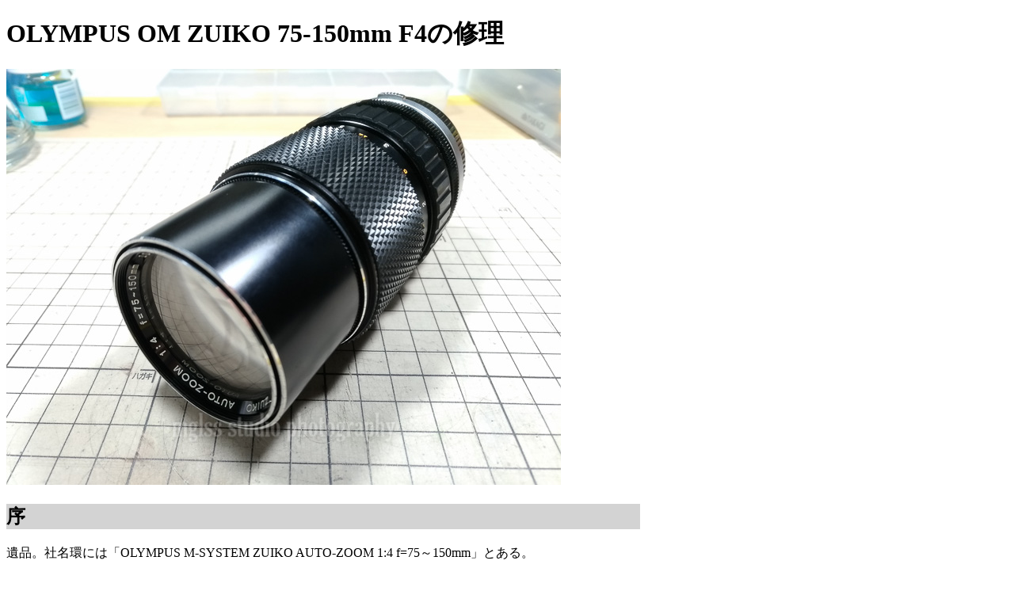

--- FILE ---
content_type: text/html
request_url: http://mglss.rakugan.com/Olympus_OM_Zuiko_75-150mm_F4/repair/
body_size: 5138
content:
<!DOCTYPE html>
<html>
<head>
<meta http-equiv="content-type" content="text/html; charset=UTF-8">



<style type="text/css">
h1,h2,h3{font-family: serif}
h2{background-color:lightgrey}
</style>
    <title>OLYMPUS OM ZUIKO 75-150mm F4の修理 - mglss studio photography</title>
<meta content="mglss studio photography" name="author">
</head>
<body style="  width: 800px;"><script type="text/javascript" charset="utf-8" src="//asumi.shinobi.jp/encount"></script>
<h1><a id="Top">OLYMPUS OM ZUIKO 75-150mm F4の修理</a></h1>
<p><img src="image/Olympus_OM_Zuiko_75-150F4_034.jpg"></p>
<h2>序</h2>
<p>遺品。社名環には「OLYMPUS M-SYSTEM ZUIKO AUTO-ZOOM 1:4 f=75～150mm」とある。</p>

<p>
</p><h3>初期症状</h3>
<ul>
<li>ヘリコイドがスムーズでない</li>
<li>中程のレンズに汚れ</li></ul>
<h3>目次</h3>
<h3>
</h3><ul>
<li><a href="#Disassemble">分解</a></li>
<li><a href="#Collimate">無限遠調整</a></li></ul>
<p>ズームレンズを分解するのは初めてで、ヘリコイドとは違うレンズの移動方法を知った。</p>
<p>修理の結果、ヘリコイドはスームズに、レンズは綺麗になった。しかし途中で分解方法が分からなくなり、完全なオーバーホールには至らなかった。</p>

<h3>試写</h3>
<img src="image/Olympus_OM_Zuiko_75-150F4_TestShot.jpg" alt="">
<p>α7Ⅲ + K&amp;F Concept KF-OME</p>
<p><br></p>
<p>(2019/2/3)<br>初稿</p>
<p><br></p>
<p><a href="../index.html">一階層上へ</a></p>
<p><br></p>
<h2><a id="Disassemble">分解</a></h2><img alt="" src="image/Olympus_OM_Zuiko_75-150F4_035_New.jpg">
<p>組み込みフードを外す。(1)ローレットリングを掴み、フードを回して外す。</p>
<p><br></p>
<p><br></p><img alt="" src="image/Olympus_OM_Zuiko_75-150F4_036_New.jpg">
<p>フードを外すと(3)銀色のリングが出てくる。これを少しずらすとセットネジが現れる。</p>
<p><br></p>
<p><br></p><img alt="" src="image/Olympus_OM_Zuiko_75-150F4_037_New.jpg">
<p>セットネジx4を緩めると前群レンズを回して外せる。この個体は極端に緩く、締め込みまで数回転分の余裕があった。</p>
<p>後で分かったが、このレンズは前群のねじ込み具合で無限遠を微調整するらしい。</p>
<p>無限遠を調整して組み立てた後は、無限位置から右に1回転する前に終端となり、無限位置から左に5回転弱で外れるようになった。</p>
<p><br></p>
<p><br></p><img alt="" src="image/Olympus_OM_Zuiko_75-150F4_039_New.jpg">
<p>(4)前群を外すと(3)銀のリングと(1)ローレットリングも外せる。</p>
<p><br></p>
<p><br></p><img alt="" src="image/Olympus_OM_Zuiko_75-150F4_038.jpg">
<p>ズームで前後する中群が見えた。レンズを個別に外すカニ目はあるが、中群全体を外す場所が分からない。</p>
<p><br></p>
<p><br></p><img alt="" src="image/Olympus_OM_Zuiko_75-150F4_040.jpg">
<p>ズームレンズは初めてなので勝手がわからない。とりあえず距離環の滑り止めゴムを剥がしてみる。接着されているので、隙間から薄いヘラを差し込んで剥がす。</p>
<p>この個体はしっかり接着されていた。</p>
<p><br></p>
<p><br></p><img alt="" src="image/Olympus_OM_Zuiko_75-150F4_041_New.jpg">
<p>剥がした。組立時はエタノールで剥がれる接着剤を薄くつける。</p>
<p>(5)前ヘリコイドと(6)距離環とを固定する(A)ネジx3と、(B)制限ネジが現れる。見た目からすると、このレンズはシングルヘリコイド仕様のようだ。</p>
<p>(A)のネジ穴は(L)左、(C)中、(R)右の3つある。この個体はネジが(L)に取り付けられ、(C)と(R)は使われていなかった。</p>
<p>後で分かったが、この3つの穴で無限遠の大まかな調整をするようだ。通常は(C)を使うべきで、この個体も結局は(C)を使うように変更した。</p>
<p><br></p>
<p><br></p><img alt="" src="image/Olympus_OM_Zuiko_75-150F4_045_New.jpg">
<p>(5)前ヘリコイドを外すが、その前に(6)距離環を無限遠にし、(6)の∞マークに合わせて(5)に白ペンで無限遠のマーキングをする（1本線）。白ペンなのは組立後に見える位置のため。</p>
<p>(A)固定ネジx3を外すと(5)が自由に回るようになる。</p>
<p>(5)を右に回して締め込み、止まったところで(6)の∞マークに合わせて2本線で終端位置のマーキングをする。この場合は無限位置からすぐに止まった。</p>
<p><br></p>
<p><br></p><img alt="" src="image/Olympus_OM_Zuiko_75-150F4_046_New.jpg">
<p>(5)を左にゆっくり回して抜いていく。1回転する前に外れる。</p>
<p>抜けた瞬間を(6)の∞マークに合わせ、組立後に見えない位置にV字でケガく。</p>
<p><br></p>
<p><br></p><img alt="" src="image/Olympus_OM_Zuiko_75-150F4_047_New.jpg">
<p>ヘリコイドの古いグリスをベンジンで拭き取り、新しいグリスを入れた。</p>
<p>最初はジャパンホビーツールの#30を使用したが、シングルヘリコイドのため感触が軽い。後に「#30=1g、#3000=0.4g」を混合したものに変更したところ、ちょうどよい重さになった。</p>
<p>次に(B)制限ネジを外すと(6)距離環が外れる。</p>
<p><br></p>
<p><br></p><img alt="" src="image/Olympus_OM_Zuiko_75-150F4_048_New.jpg">
<p>外した。(5)の白ペンでのマーキングは清掃で消えるので、ケガキで転記しておく。組立後に見えなくなる位置を選ぶ。</p>
<p><br></p>
<p><br></p><img alt="" src="image/Olympus_OM_Zuiko_75-150F4_049_New.jpg">
<p>編集の都合上、ここで部品番号に一貫性がなくなる。</p>
<p>ズーム機構を見ておく。ズーム機構は前側と後側の2つあり、それぞれ前側の中群（「中群F」とする）と後ろ側の中群（「中群B」とする）が別々に前後移動する。</p>
<p>写真は前側のズーム機構。「ズームF」とする。ズームがほぼ最短75mm近くの位置。</p>
<p>中群Fに固定された(2)ズーム支点ネジが、(1)縦レールと(3)斜めレールに沿って動く。写真では(4)ズーム指標環に隠れて見えないが、(1)は縦長の直線、(3)は左下に向かっている斜めの直線。</p>
<p>望遠、広角とズームすると、(1)が左、右に移動する。すると(2)が中群Fを伴い、(3)に沿って望遠側で後ろ、広角側で前に動く。</p>
<p><br></p>
<p><br></p><img alt="" src="image/Olympus_OM_Zuiko_75-150F4_050_New.jpg">
<p>(2)ズーム支点の拡大。</p>
<p>広角から望遠側にズームすると、(2)の周りにあるコロ(2A)が左に回転する。その後ろにあるワッシャーのような(2B)は右に回転する。</p>

<p><br></p>
<p><br></p><img alt="" src="image/Olympus_OM_Zuiko_75-150F4_051_New.jpg"><br>
<p>丸印のネジx3を外すと(4)指標環が外れる。(4)はそのままでは引っかかるが、少し回すと外れる位置がある。</p>
<p><br></p>
<p><br></p><img alt="" src="image/Olympus_OM_Zuiko_75-150F4_052.jpg">
<p>外した。</p>
<p><br></p>
<p><br></p><img alt="" src="image/Olympus_OM_Zuiko_75-150F4_053_New.jpg">
<p>指標環はズームの制限にもなっている。</p>
<p><br></p>
<p><br></p><img alt="" src="image/Olympus_OM_Zuiko_75-150F4_054_New.jpg">
<p>指標環の制限部分が、(A)と(B)に引っかからない場所が指標環が外れる位置。(A)は2ヶ所で、写真反対側にもある。</p>
<p>(B)は後でズーム環を外すときに邪魔になるので、ここで外しておく。</p>
<p><br></p>
<p><br></p>
<p><br></p>
<p><img alt="" src="image/Olympus_OM_Zuiko_75-150F4_066_New.jpg">
</p><p>「ズームF」の反対側に、「中群B」を動かすもう一つのズーム機構がある。「ズームB」とする。</p>
<p>(5)縦レールは短いだけでズームFと同じ。</p>
<p>ズームFでは斜めレールは直線だったが、こちらは(6)のようにU字になっている。そのため広角から望遠側にズームするとき、最初は中群Bが後ろ側に移動していくが、110mm辺りから前側に移動する。</p>

<p><br></p>
<p><br></p><img alt="" src="image/Olympus_OM_Zuiko_75-150F4_065_New.jpg">
<p>(7)ズーム縦レール環を外すため、ズームFの(2)支点ネジを外す。</p>
<p><br></p>
<p><br></p><img alt="" src="image/Olympus_OM_Zuiko_75-150F4_055.jpg">
<p>外したネジとワッシャー。しっかりとグリスが塗られている。</p>
<p><br></p>
<p><br></p><img alt="" src="image/Olympus_OM_Zuiko_75-150F4_056.jpg">
<p>本体側に段ワッシャーが残る。裏側にも段があり、裏表で微妙に段の高さが違う。この個体は表側の段が高いが、逆にしても問題ないようだ。</p>
<p><br></p>
<p><br></p><img alt="" src="image/Olympus_OM_Zuiko_75-150F4_057_New.jpg">
<p>ズームBの支点ネジも外す。</p>
<p><br></p>
<p><br></p><img alt="" src="image/Olympus_OM_Zuiko_75-150F4_058.jpg">
<p>ネジとワッシャーはズームFと同じものに見える。</p>
<p><br></p>
<p><br></p><img alt="" src="image/Olympus_OM_Zuiko_75-150F4_059.jpg">
<p>段ワッシャーが残る点も同じ。</p>
<p><br></p>
<p><br></p><img alt="" src="image/Olympus_OM_Zuiko_75-150F4_060.jpg">
<p>ズーム縦レール環が引き抜ける。段ワッシャーx2を回収しておく。</p>
<p><br></p>
<p><br></p><img alt="" src="image/Olympus_OM_Zuiko_75-150F4_061_New.jpg">
<p>レールの隙間を利用し、中群Fを後ろから前に押して抜くことができる。</p>
<p><br></p>
<p><br></p><img alt="" src="image/Olympus_OM_Zuiko_75-150F4_062.jpg">
<p>抜いた。</p>
<p><br></p>
<p><br></p><img alt="" src="image/Olympus_OM_Zuiko_75-150F4_072_New.jpg">
<p>ズームB側。U字レールが見える。更に内部にも筒があり、そこにもU字レールがある。</p>
<p>矢印の板バネが(8)ズーム支点を後ろから押している。</p>
<p>次に(9)ズーム環の滑り止めゴムを剥がす。接着されているので隙間から薄いヘラを差し込んで剥がす。</p>
<p><br></p>
<p><br></p><img alt="" src="image/Olympus_OM_Zuiko_75-150F4_074.jpg">
<p>剥がした。組立時はエタノールで剥がれる接着剤を薄くつける。</p>
<p><br></p>
<p><br></p><img alt="" src="image/Olympus_OM_Zuiko_75-150F4_075_New.jpg">
<p>ズーム環の穴から見えるネジx4を外すとズーム環が外れる。</p>
<p><br></p>
<p><br></p><img alt="" src="image/Olympus_OM_Zuiko_75-150F4_076_New.jpg">
<p>次にネジx3を外すと(10)絞り指標環が外れる。</p>
<p><br></p>
<p><br></p><img alt="" src="image/Olympus_OM_Zuiko_75-150F4_077.jpg">
<p>外した。</p>
<p><br></p>
<p><br></p><img alt="" src="image/Olympus_OM_Zuiko_75-150F4_043_New.jpg">
<p>次に後ろ側から(11)遮光環を外す。</p>
<p><br></p>
<p><br></p><img alt="" src="image/Olympus_OM_Zuiko_75-150F4_044_New.jpg">
<p>(12)マウント環を外す。</p>
<p><br></p>
<p><br></p><img alt="" src="image/Olympus_OM_Zuiko_75-150F4_069_New.jpg">
<p>マウント環裏側にある矢印のコロは、</p>
<p><br></p>
<p><br></p><img alt="" src="image/Olympus_OM_Zuiko_75-150F4_070_New.jpg">
<p>(13)絞り込み伝達レバーと丸の位置で噛み合う。</p>
<p><br></p>
<p><br></p><img alt="" src="image/Olympus_OM_Zuiko_75-150F4_073_New.jpg">
<p>(14)絞りレバー、(15)絞り伝達レバーを外すと、(16)絞り環が前側に外れる。</p>
<p>矢印の裏側に鋼球があるので、(16)を押さえながら慎重に外す。</p>
<p><br></p>
<p><br></p><img alt="" src="image/Olympus_OM_Zuiko_75-150F4_078_New.jpg">
<p>写真は前側を上にして絞り環を抜いている。鋼球とその下にあるバネを回収する。</p>
<p><br></p>
<p><br></p><img alt="" src="image/Olympus_OM_Zuiko_75-150F4_080_New.jpg">
<p>中群Bを抜き忘れていた。矢印のズーム支柱を外すと中群Bが抜ける。筒の前側から手を入れ、前群Bの筒の内側を押さえて引っ張ると抜けやすい。</p>
<p><br></p>
<p><br></p><img alt="" src="image/Olympus_OM_Zuiko_75-150F4_081.jpg">
<p>汚れているのはこのレンズだった。取り出すとレンズが油まみれになっていた。グリスから染み出したのだろう。</p>
<p>この後は分解する取っ掛かりが見当たらなかった。後群を掴んで回せば外れるだろうと思っていたが、なにをやっても回る様子がない。</p>
<p>ズームBのグリスが入れ替えられないが、後群は綺麗なので、ここで分解を断念した。</p>
<p><br></p>
<p><br></p>
<h2><a id="Collimate">無限遠調整</a></h2><img alt="" src="image/Olympus_OM_Zuiko_75-150F4_041_New.jpg">
<p>このレンズの無限遠調整は、まずは(5)前ヘリコイドと(6)距離環の取り付け位置で大まかに調整する。</p>
<p>この調整は距離環に(L)(C)(R)の3つのネジ穴があり、どのネジ穴で(5)と(6)を固定するかで決まる。通常は(C)を使用する。</p>
<p>次に前群レンズを一旦締め込み、そこからねじ込みを緩めて無限遠を微調整する。</p>
<p>前群のねじ込み具合で無限遠が調整しきれない場合は、距離環のネジ穴の位置を変更する。極端なオーバーインフの場合は(R)を、無限遠に足りないときは(L)を使用すればよい。</p>
<p>元々この個体の無限遠は合っていたが、ネジの位置は(L)が使用されており、前群が何回転も緩められていた。(C)に変更すると前群を少し緩めるだけで調整できた。</p>
<p>なお、ズームするとフォーカスがずれる。150mm側の方が、75mm側よりヘリコイドを遠距離にする必要がある。そのため、無限遠は150mm側で合わせる。75mm側で無限遠を合わせてしまうと、望遠側にズームした際に無限遠が出なくなってしまう。</p>
<p><br></p>
<p><a href="#Top">最初に戻る</a></p>
<div style="text-align: center;"><div style="display: inline-block; position: relative; z-index: 9999;"><script type="text/javascript" charset="utf-8" src="//asumi.shinobi.jp/fire?f=434"></script></div></div></body></html>

--- FILE ---
content_type: text/javascript; charset=utf-8
request_url: https://spnativeapi-tls.i-mobile.co.jp/api/ad_spot.ashx?partnerId=3461&mediaId=88146&spotId=232163&asn=2&num=7&callback=imobile_jsonp_callback_196013d40aa8&tagv=1.2.45&referer=http://mglss.rakugan.com/Olympus_OM_Zuiko_75-150mm_F4/repair/
body_size: -5
content:
imobile_jsonp_callback_196013d40aa8({"result":{"code":3,"message":"Ad not found"},"spotInfo":{},"ads":[]})

--- FILE ---
content_type: text/javascript; charset=utf-8
request_url: https://spnativeapi-tls.i-mobile.co.jp/api/ad_spot.ashx?partnerId=3461&mediaId=88146&spotId=232163&asn=1&num=7&callback=imobile_jsonp_callback_09b998571fe3&tagv=1.2.45&referer=http://mglss.rakugan.com/Olympus_OM_Zuiko_75-150mm_F4/repair/
body_size: -5
content:
imobile_jsonp_callback_09b998571fe3({"result":{"code":3,"message":"Ad not found"},"spotInfo":{},"ads":[]})